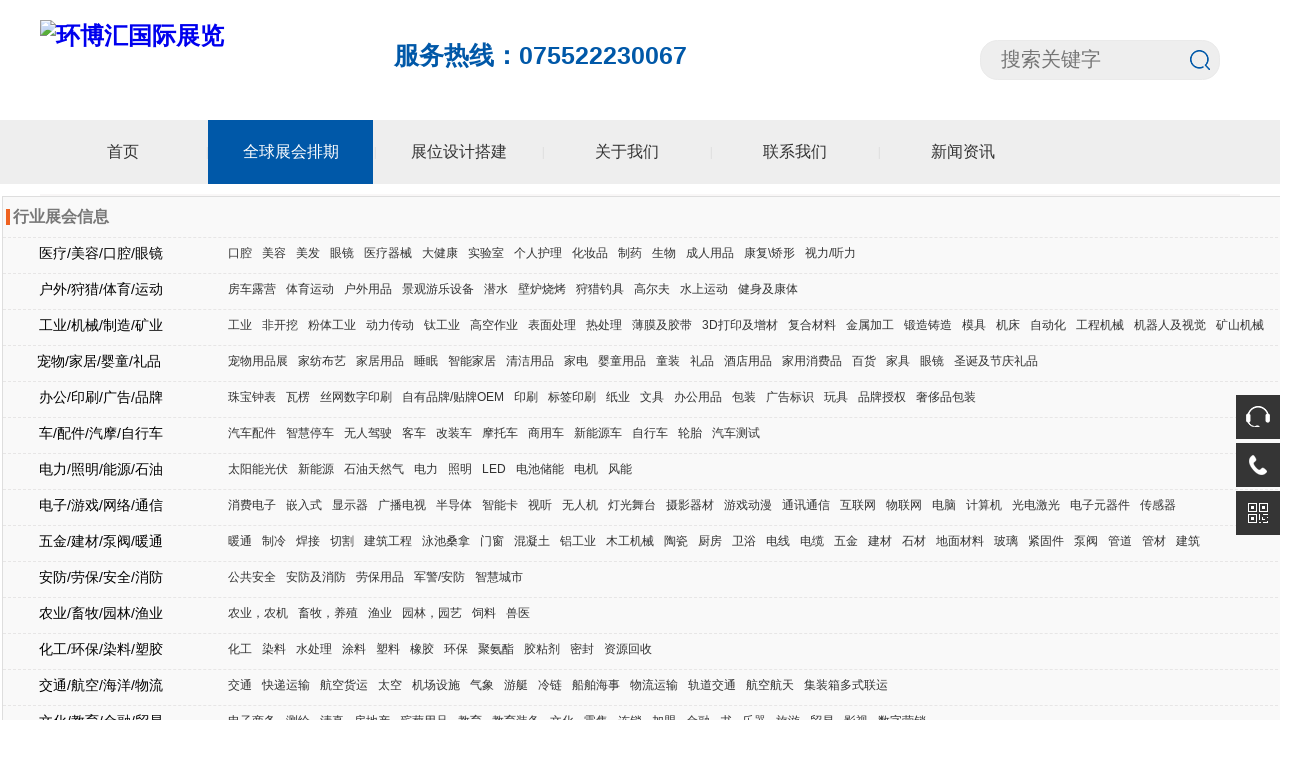

--- FILE ---
content_type: text/html; charset=utf-8
request_url: https://www.gjhbh.com/list_160/
body_size: 7997
content:
<!DOCTYPE html PUBLIC "-//W3C//DTD XHTML 1.0 Transitional//EN" "http://www.w3.org/TR/xhtml1/DTD/xhtml1-transitional.dtd">
<html xmlns="http://www.w3.org/1999/xhtml">
<head>
<meta http-equiv="Content-Type" content="text/html; charset=UTF-8" />
<meta http-equiv="x-ua-compatible" content="IE=9">
<title>航空航天-环博汇国际展览--全球展会展会-展会展位预定-展会网-展会信息服务平台</title>
<meta name="keywords" content="环博汇国际展览,展会展位预订,展会补贴申请,展会网,展会信息服务平台">
<meta name="description" content="环博汇国际展览服务（深圳）有限公司成立于2018年 ，是一家年轻兼具影响力的公司， 由业界大型展览集团和资深展览专家联合创办成立。提供全球展会综合服务预定的互联网平台，为客户提供全球展会检索、展位预订，展台搭建，展品运输，行程服务，补贴管理等覆盖展会全产业链的专业服务。">
<meta http-equiv="X-UA-Compatible" content="IE=edge,chrome=1" />
<link rel="stylesheet" type="text/css" href="https://www.gjhbh.com/skin/css/index.css" media="all" />
<script type="text/javascript" src="https://www.gjhbh.com/skin/js/jquery.pack.js"></script>
<script type="text/javascript" src="https://www.gjhbh.com/skin/js/jquery.superslide.2.1.js"></script>
<script type="text/javascript" src="https://www.gjhbh.com/skin/js/jump.js"></script>
</head>
<body>
<!--头部 begin-->

<!--头部 end--> 
<!--logo begin-->

<!--logo end--> 
<!--导航 begin--> 
<!-- menu -->
<div class="logo">
  <h1><a href="https://www.gjhbh.com/"><img src="/static/upload/image/20240416/1713254969580074.png" alt="环博汇国际展览"/></a></h1>
  <h2>服务热线：075522230067</h2>
  <div class="SearchBar">
    <form method="get" action="/search/">
      <input type="hidden" name="scode" value="4" >
      <input name="keyword" type="tdext" id="KeyWord" placeholder="搜索关键字">
      <input type="submit" id="search-submit" value=" ">
    </form>
  </div>
</div>
<div class="nav_bar">
  <ul class="nav clearfix">
      
    <!-- 单一菜单 | end -->
    <li class="m ">
      <h3><a href="https://www.gjhbh.com/" title="首页">首页</a></h3>
    </li>
    
    <li class="s">|</li>
    <li class="m on">
      <h3><a href="/Exhibition-schedule/" target="_self">全球展会排期</a></h3>
      
      <ul class='sub'>
        
        <li><a href="/Dental-medical-exhibition/">医疗/美容/口腔/眼镜</a></li>
        
        <li><a href="/Outdoor-Sporting-Goods-Show/">户外/狩猎/体育/运动</a></li>
        
        <li><a href="/list_26/">工业/机械/制造/矿业</a></li>
        
        <li><a href="/Home-gift-show/">宠物/家居/婴童/礼品 </a></li>
        
        <li><a href="/Office-Stationery-Show/">办公/印刷/广告/品牌</a></li>
        
        <li><a href="/list_20/">车/配件/汽摩/自行车</a></li>
        
        <li><a href="/list_21/">电力/照明/能源/石油</a></li>
        
        <li><a href="/list_22/">电子/游戏/网络/通信</a></li>
        
        <li><a href="/list_23/">五金/建材/泵阀/暖通</a></li>
        
        <li><a href="/list_24/">安防/劳保/安全/消防</a></li>
        
        <li><a href="/list_25/">农业/畜牧/园林/渔业</a></li>
        
        <li><a href="/list_27/">化工/环保/染料/塑胶</a></li>
        
        <li><a href="/list_28/">交通/航空/海洋/物流</a></li>
        
        <li><a href="/list_31/">文化/教育/金融/贸易</a></li>
        
        <li><a href="/list_34/">纺织/服装/皮革/箱包</a></li>
        
        <li><a href="/list_35/">食品/饮料/烟酒/生鲜</a></li>
        
      </ul>
      
    </li>
    
    <li class="s">|</li>
    <li class="m ">
      <h3><a href="https://www.new-impetus.com/" target="_self">展位设计搭建</a></h3>
      
    </li>
    
    <li class="s">|</li>
    <li class="m ">
      <h3><a href="/about/" target="_self">关于我们</a></h3>
      
      <ul class='sub'>
        
        <li><a href="/jianjie/">公司简介</a></li>
        
        <li><a href="/wenhua/">企业文化</a></li>
        
      </ul>
      
    </li>
    
    <li class="s">|</li>
    <li class="m ">
      <h3><a href="/contact/" target="_self">联系我们</a></h3>
      
    </li>
    
    <li class="s">|</li>
    <li class="m ">
      <h3><a href="/news/" target="_self">新闻资讯</a></h3>
      
      <ul class='sub'>
        
        <li><a href="/list_316/">展会资讯</a></li>
        
        <li><a href="/hangye/">行业新闻</a></li>
        
        <li><a href="/zhanhuibaike/">展会百科</a></li>
        
      </ul>
      
    </li>
    
  </ul>
  
</div>
<script type="text/javascript">
jQuery(".nav_bar .nav").slide({ type: "menu", titCell: ".m", targetCell: ".sub", effect: "slideDown", delayTime: 300, triggerTime: 100 });
</script>
<div><img src="" width="100%"></div>
<div class="main">
    <div class="ny1">
    <div class="ny_top_in1" >
      
      <div class="divbody2011sy" style="width1200px;">
        <div class = "hycategory">
            <div class="mainborder mt15">
                <h2>行业展会信息</h2>
                
                <dl>
                    <dt><a href="/Dental-medical-exhibition/">医疗/美容/口腔/眼镜</a>
                    
                    <dd>
                        <a href="/list_259/" >口腔</a>
                    </dd>
                    
                    <dd>
                        <a href="/list_267/" >美容</a>
                    </dd>
                    
                    <dd>
                        <a href="/list_268/" >美发</a>
                    </dd>
                    
                    <dd>
                        <a href="/list_317/" >眼镜</a>
                    </dd>
                    
                    <dd>
                        <a href="/list_260/" >医疗器械</a>
                    </dd>
                    
                    <dd>
                        <a href="/list_261/" >大健康</a>
                    </dd>
                    
                    <dd>
                        <a href="/list_262/" >实验室</a>
                    </dd>
                    
                    <dd>
                        <a href="/list_264/" >个人护理</a>
                    </dd>
                    
                    <dd>
                        <a href="/list_266/" >化妆品</a>
                    </dd>
                    
                    <dd>
                        <a href="/list_269/" >制药</a>
                    </dd>
                    
                    <dd>
                        <a href="/list_270/" >生物</a>
                    </dd>
                    
                    <dd>
                        <a href="/list_271/" >成人用品</a>
                    </dd>
                    
                    <dd>
                        <a href="/list_273/" >康复\矫形</a>
                    </dd>
                    
                    <dd>
                        <a href="/list_275/" >视力/听力</a>
                    </dd>
                    
                    
                    </dt>
                    </dl>
                
                <dl>
                    <dt><a href="/Outdoor-Sporting-Goods-Show/">户外/狩猎/体育/运动</a>
                    
                    <dd>
                        <a href="/list_40/" >房车露营</a>
                    </dd>
                    
                    <dd>
                        <a href="/list_307/" >体育运动</a>
                    </dd>
                    
                    <dd>
                        <a href="/list_308/" >户外用品</a>
                    </dd>
                    
                    <dd>
                        <a href="/list_309/" >景观游乐设备</a>
                    </dd>
                    
                    <dd>
                        <a href="/list_310/" >潜水</a>
                    </dd>
                    
                    <dd>
                        <a href="/list_311/" >壁炉烧烤</a>
                    </dd>
                    
                    <dd>
                        <a href="/list_312/" >狩猎钓具</a>
                    </dd>
                    
                    <dd>
                        <a href="/list_313/" >高尔夫</a>
                    </dd>
                    
                    <dd>
                        <a href="/list_314/" >水上运动</a>
                    </dd>
                    
                    <dd>
                        <a href="/list_315/" >健身及康体</a>
                    </dd>
                    
                    
                    </dt>
                    </dl>
                
                <dl>
                    <dt><a href="/list_26/">工业/机械/制造/矿业</a>
                    
                    <dd>
                        <a href="/list_117/" >工业</a>
                    </dd>
                    
                    <dd>
                        <a href="/list_118/" >非开挖</a>
                    </dd>
                    
                    <dd>
                        <a href="/list_119/" >粉体工业</a>
                    </dd>
                    
                    <dd>
                        <a href="/list_120/" >动力传动</a>
                    </dd>
                    
                    <dd>
                        <a href="/list_121/" >钛工业</a>
                    </dd>
                    
                    <dd>
                        <a href="/list_122/" >高空作业</a>
                    </dd>
                    
                    <dd>
                        <a href="/list_123/" >表面处理</a>
                    </dd>
                    
                    <dd>
                        <a href="/list_124/" >热处理</a>
                    </dd>
                    
                    <dd>
                        <a href="/list_125/" >薄膜及胶带</a>
                    </dd>
                    
                    <dd>
                        <a href="/list_126/" >3D打印及增材</a>
                    </dd>
                    
                    <dd>
                        <a href="/list_127/" >复合材料</a>
                    </dd>
                    
                    <dd>
                        <a href="/list_128/" >金属加工</a>
                    </dd>
                    
                    <dd>
                        <a href="/list_129/" >锻造铸造</a>
                    </dd>
                    
                    <dd>
                        <a href="/list_130/" >模具</a>
                    </dd>
                    
                    <dd>
                        <a href="/list_131/" >机床</a>
                    </dd>
                    
                    <dd>
                        <a href="/list_132/" >自动化</a>
                    </dd>
                    
                    <dd>
                        <a href="/list_133/" >工程机械</a>
                    </dd>
                    
                    <dd>
                        <a href="/list_134/" >机器人及视觉</a>
                    </dd>
                    
                    <dd>
                        <a href="/list_135/" >矿山机械</a>
                    </dd>
                    
                    <dd>
                        <a href="/list_136/" >电梯</a>
                    </dd>
                    
                    <dd>
                        <a href="/list_137/" >过滤与分离</a>
                    </dd>
                    
                    
                    </dt>
                    </dl>
                
                <dl>
                    <dt><a href="/Home-gift-show/">宠物/家居/婴童/礼品 </a>
                    
                    <dd>
                        <a href="/Pet-products-show/" >宠物用品展</a>
                    </dd>
                    
                    <dd>
                        <a href="/list_291/" >家纺布艺</a>
                    </dd>
                    
                    <dd>
                        <a href="/list_292/" >家居用品</a>
                    </dd>
                    
                    <dd>
                        <a href="/list_293/" >睡眠</a>
                    </dd>
                    
                    <dd>
                        <a href="/list_294/" >智能家居</a>
                    </dd>
                    
                    <dd>
                        <a href="/list_295/" >清洁用品</a>
                    </dd>
                    
                    <dd>
                        <a href="/list_296/" >家电</a>
                    </dd>
                    
                    <dd>
                        <a href="/list_297/" >婴童用品</a>
                    </dd>
                    
                    <dd>
                        <a href="/list_298/" >童装</a>
                    </dd>
                    
                    <dd>
                        <a href="/list_299/" >礼品</a>
                    </dd>
                    
                    <dd>
                        <a href="/list_301/" >酒店用品</a>
                    </dd>
                    
                    <dd>
                        <a href="/list_302/" >家用消费品</a>
                    </dd>
                    
                    <dd>
                        <a href="/list_303/" >百货</a>
                    </dd>
                    
                    <dd>
                        <a href="/list_304/" >家具</a>
                    </dd>
                    
                    <dd>
                        <a href="/list_305/" >眼镜</a>
                    </dd>
                    
                    <dd>
                        <a href="/list_306/" >圣诞及节庆礼品</a>
                    </dd>
                    
                    
                    </dt>
                    </dl>
                
                <dl>
                    <dt><a href="/Office-Stationery-Show/">办公/印刷/广告/品牌</a>
                    
                    <dd>
                        <a href="/list_277/" >珠宝钟表</a>
                    </dd>
                    
                    <dd>
                        <a href="/list_278/" >瓦楞</a>
                    </dd>
                    
                    <dd>
                        <a href="/list_279/" >丝网数字印刷</a>
                    </dd>
                    
                    <dd>
                        <a href="/list_280/" >自有品牌/贴牌OEM</a>
                    </dd>
                    
                    <dd>
                        <a href="/list_281/" >印刷</a>
                    </dd>
                    
                    <dd>
                        <a href="/list_282/" >标签印刷</a>
                    </dd>
                    
                    <dd>
                        <a href="/list_283/" >纸业</a>
                    </dd>
                    
                    <dd>
                        <a href="/list_284/" >文具</a>
                    </dd>
                    
                    <dd>
                        <a href="/list_285/" >办公用品</a>
                    </dd>
                    
                    <dd>
                        <a href="/list_286/" >包装</a>
                    </dd>
                    
                    <dd>
                        <a href="/list_287/" >广告标识</a>
                    </dd>
                    
                    <dd>
                        <a href="/list_288/" >玩具</a>
                    </dd>
                    
                    <dd>
                        <a href="/list_289/" >品牌授权</a>
                    </dd>
                    
                    <dd>
                        <a href="/list_290/" >奢侈品包装</a>
                    </dd>
                    
                    
                    </dt>
                    </dl>
                
                <dl>
                    <dt><a href="/list_20/">车/配件/汽摩/自行车</a>
                    
                    <dd>
                        <a href="/list_36/" >汽车配件</a>
                    </dd>
                    
                    <dd>
                        <a href="/list_37/" >智慧停车</a>
                    </dd>
                    
                    <dd>
                        <a href="/list_38/" >无人驾驶</a>
                    </dd>
                    
                    <dd>
                        <a href="/list_39/" >客车</a>
                    </dd>
                    
                    <dd>
                        <a href="/list_41/" >改装车</a>
                    </dd>
                    
                    <dd>
                        <a href="/list_42/" >摩托车</a>
                    </dd>
                    
                    <dd>
                        <a href="/list_43/" >商用车</a>
                    </dd>
                    
                    <dd>
                        <a href="/list_44/" >新能源车</a>
                    </dd>
                    
                    <dd>
                        <a href="/list_45/" >自行车</a>
                    </dd>
                    
                    <dd>
                        <a href="/list_46/" >轮胎</a>
                    </dd>
                    
                    <dd>
                        <a href="/list_47/" >汽车测试</a>
                    </dd>
                    
                    
                    </dt>
                    </dl>
                
                <dl>
                    <dt><a href="/list_21/">电力/照明/能源/石油</a>
                    
                    <dd>
                        <a href="/list_48/" >太阳能光伏</a>
                    </dd>
                    
                    <dd>
                        <a href="/list_49/" >新能源</a>
                    </dd>
                    
                    <dd>
                        <a href="/list_50/" >石油天然气</a>
                    </dd>
                    
                    <dd>
                        <a href="/list_51/" >电力</a>
                    </dd>
                    
                    <dd>
                        <a href="/list_52/" >照明</a>
                    </dd>
                    
                    <dd>
                        <a href="/list_53/" >LED</a>
                    </dd>
                    
                    <dd>
                        <a href="/list_54/" >电池储能</a>
                    </dd>
                    
                    <dd>
                        <a href="/list_55/" >电机</a>
                    </dd>
                    
                    <dd>
                        <a href="/list_56/" >风能</a>
                    </dd>
                    
                    
                    </dt>
                    </dl>
                
                <dl>
                    <dt><a href="/list_22/">电子/游戏/网络/通信</a>
                    
                    <dd>
                        <a href="/list_57/" >消费电子</a>
                    </dd>
                    
                    <dd>
                        <a href="/list_58/" >嵌入式</a>
                    </dd>
                    
                    <dd>
                        <a href="/list_59/" >显示器</a>
                    </dd>
                    
                    <dd>
                        <a href="/list_60/" >广播电视</a>
                    </dd>
                    
                    <dd>
                        <a href="/list_61/" >半导体</a>
                    </dd>
                    
                    <dd>
                        <a href="/list_62/" >智能卡</a>
                    </dd>
                    
                    <dd>
                        <a href="/list_63/" >视听</a>
                    </dd>
                    
                    <dd>
                        <a href="/list_64/" >无人机</a>
                    </dd>
                    
                    <dd>
                        <a href="/list_65/" >灯光舞台</a>
                    </dd>
                    
                    <dd>
                        <a href="/list_66/" >摄影器材</a>
                    </dd>
                    
                    <dd>
                        <a href="/list_67/" >游戏动漫</a>
                    </dd>
                    
                    <dd>
                        <a href="/list_68/" >通讯通信</a>
                    </dd>
                    
                    <dd>
                        <a href="/list_69/" >互联网</a>
                    </dd>
                    
                    <dd>
                        <a href="/list_70/" >物联网</a>
                    </dd>
                    
                    <dd>
                        <a href="/list_71/" >电脑</a>
                    </dd>
                    
                    <dd>
                        <a href="/list_72/" >计算机</a>
                    </dd>
                    
                    <dd>
                        <a href="/list_73/" >光电激光</a>
                    </dd>
                    
                    <dd>
                        <a href="/list_74/" >电子元器件</a>
                    </dd>
                    
                    <dd>
                        <a href="/list_75/" >传感器</a>
                    </dd>
                    
                    
                    </dt>
                    </dl>
                
                <dl>
                    <dt><a href="/list_23/">五金/建材/泵阀/暖通</a>
                    
                    <dd>
                        <a href="/list_76/" >暖通</a>
                    </dd>
                    
                    <dd>
                        <a href="/list_77/" >制冷</a>
                    </dd>
                    
                    <dd>
                        <a href="/list_78/" >焊接</a>
                    </dd>
                    
                    <dd>
                        <a href="/list_79/" >切割</a>
                    </dd>
                    
                    <dd>
                        <a href="/list_80/" >建筑工程</a>
                    </dd>
                    
                    <dd>
                        <a href="/list_81/" >泳池桑拿</a>
                    </dd>
                    
                    <dd>
                        <a href="/list_82/" >门窗</a>
                    </dd>
                    
                    <dd>
                        <a href="/list_83/" >混凝土</a>
                    </dd>
                    
                    <dd>
                        <a href="/list_84/" >铝工业</a>
                    </dd>
                    
                    <dd>
                        <a href="/list_85/" >木工机械</a>
                    </dd>
                    
                    <dd>
                        <a href="/list_86/" >陶瓷</a>
                    </dd>
                    
                    <dd>
                        <a href="/list_87/" >厨房</a>
                    </dd>
                    
                    <dd>
                        <a href="/list_88/" >卫浴</a>
                    </dd>
                    
                    <dd>
                        <a href="/list_89/" >电线</a>
                    </dd>
                    
                    <dd>
                        <a href="/list_90/" >电缆</a>
                    </dd>
                    
                    <dd>
                        <a href="/list_91/" >五金</a>
                    </dd>
                    
                    <dd>
                        <a href="/list_92/" >建材</a>
                    </dd>
                    
                    <dd>
                        <a href="/list_93/" >石材</a>
                    </dd>
                    
                    <dd>
                        <a href="/list_94/" >地面材料</a>
                    </dd>
                    
                    <dd>
                        <a href="/list_95/" >玻璃</a>
                    </dd>
                    
                    <dd>
                        <a href="/list_96/" >紧固件</a>
                    </dd>
                    
                    <dd>
                        <a href="/list_97/" >泵阀</a>
                    </dd>
                    
                    <dd>
                        <a href="/list_98/" >管道</a>
                    </dd>
                    
                    <dd>
                        <a href="/list_99/" >管材</a>
                    </dd>
                    
                    <dd>
                        <a href="/list_100/" >建筑</a>
                    </dd>
                    
                    
                    </dt>
                    </dl>
                
                <dl>
                    <dt><a href="/list_24/">安防/劳保/安全/消防</a>
                    
                    <dd>
                        <a href="/list_101/" >公共安全</a>
                    </dd>
                    
                    <dd>
                        <a href="/list_102/" >安防及消防</a>
                    </dd>
                    
                    <dd>
                        <a href="/list_104/" >劳保用品</a>
                    </dd>
                    
                    <dd>
                        <a href="/list_105/" >军警/安防</a>
                    </dd>
                    
                    <dd>
                        <a href="/list_107/" >智慧城市</a>
                    </dd>
                    
                    
                    </dt>
                    </dl>
                
                <dl>
                    <dt><a href="/list_25/">农业/畜牧/园林/渔业</a>
                    
                    <dd>
                        <a href="/list_108/" >农业，农机</a>
                    </dd>
                    
                    <dd>
                        <a href="/list_110/" >畜牧，养殖</a>
                    </dd>
                    
                    <dd>
                        <a href="/list_112/" >渔业</a>
                    </dd>
                    
                    <dd>
                        <a href="/list_113/" >园林，园艺</a>
                    </dd>
                    
                    <dd>
                        <a href="/list_115/" >饲料</a>
                    </dd>
                    
                    <dd>
                        <a href="/list_116/" >兽医</a>
                    </dd>
                    
                    
                    </dt>
                    </dl>
                
                <dl>
                    <dt><a href="/list_27/">化工/环保/染料/塑胶</a>
                    
                    <dd>
                        <a href="/list_138/" >化工</a>
                    </dd>
                    
                    <dd>
                        <a href="/list_139/" >染料</a>
                    </dd>
                    
                    <dd>
                        <a href="/list_140/" >水处理</a>
                    </dd>
                    
                    <dd>
                        <a href="/list_141/" >涂料</a>
                    </dd>
                    
                    <dd>
                        <a href="/list_142/" >塑料</a>
                    </dd>
                    
                    <dd>
                        <a href="/list_143/" >橡胶</a>
                    </dd>
                    
                    <dd>
                        <a href="/list_144/" >环保</a>
                    </dd>
                    
                    <dd>
                        <a href="/list_145/" >聚氨酯</a>
                    </dd>
                    
                    <dd>
                        <a href="/list_146/" >胶粘剂</a>
                    </dd>
                    
                    <dd>
                        <a href="/list_147/" >密封</a>
                    </dd>
                    
                    <dd>
                        <a href="/list_148/" >资源回收</a>
                    </dd>
                    
                    
                    </dt>
                    </dl>
                
                <dl>
                    <dt><a href="/list_28/">交通/航空/海洋/物流</a>
                    
                    <dd>
                        <a href="/list_149/" >交通</a>
                    </dd>
                    
                    <dd>
                        <a href="/list_150/" >快递运输</a>
                    </dd>
                    
                    <dd>
                        <a href="/list_151/" >航空货运</a>
                    </dd>
                    
                    <dd>
                        <a href="/list_152/" >太空</a>
                    </dd>
                    
                    <dd>
                        <a href="/list_153/" >机场设施</a>
                    </dd>
                    
                    <dd>
                        <a href="/list_154/" >气象</a>
                    </dd>
                    
                    <dd>
                        <a href="/list_155/" >游艇</a>
                    </dd>
                    
                    <dd>
                        <a href="/list_156/" >冷链</a>
                    </dd>
                    
                    <dd>
                        <a href="/list_157/" >船舶海事</a>
                    </dd>
                    
                    <dd>
                        <a href="/list_158/" >物流运输</a>
                    </dd>
                    
                    <dd>
                        <a href="/list_159/" >轨道交通</a>
                    </dd>
                    
                    <dd>
                        <a href="/list_160/" >航空航天</a>
                    </dd>
                    
                    <dd>
                        <a href="/list_161/" >集装箱多式联运</a>
                    </dd>
                    
                    
                    </dt>
                    </dl>
                
                <dl>
                    <dt><a href="/list_31/">文化/教育/金融/贸易</a>
                    
                    <dd>
                        <a href="/list_195/" >电子商务</a>
                    </dd>
                    
                    <dd>
                        <a href="/list_196/" >测绘</a>
                    </dd>
                    
                    <dd>
                        <a href="/list_197/" >清真</a>
                    </dd>
                    
                    <dd>
                        <a href="/list_198/" >房地产</a>
                    </dd>
                    
                    <dd>
                        <a href="/list_199/" >殡葬用品</a>
                    </dd>
                    
                    <dd>
                        <a href="/list_200/" >教育</a>
                    </dd>
                    
                    <dd>
                        <a href="/list_201/" >教育装备</a>
                    </dd>
                    
                    <dd>
                        <a href="/list_202/" >文化</a>
                    </dd>
                    
                    <dd>
                        <a href="/list_203/" >零售</a>
                    </dd>
                    
                    <dd>
                        <a href="/list_204/" >连锁</a>
                    </dd>
                    
                    <dd>
                        <a href="/list_205/" >加盟</a>
                    </dd>
                    
                    <dd>
                        <a href="/list_206/" >金融</a>
                    </dd>
                    
                    <dd>
                        <a href="/list_207/" >书</a>
                    </dd>
                    
                    <dd>
                        <a href="/list_208/" >乐器</a>
                    </dd>
                    
                    <dd>
                        <a href="/list_209/" >旅游</a>
                    </dd>
                    
                    <dd>
                        <a href="/list_210/" >贸易</a>
                    </dd>
                    
                    <dd>
                        <a href="/list_211/" >影视</a>
                    </dd>
                    
                    <dd>
                        <a href="/list_212/" >数字营销</a>
                    </dd>
                    
                    
                    </dt>
                    </dl>
                
                <dl>
                    <dt><a href="/list_34/">纺织/服装/皮革/箱包</a>
                    
                    <dd>
                        <a href="/list_227/" >纺织面料</a>
                    </dd>
                    
                    <dd>
                        <a href="/list_228/" >纱线辅料</a>
                    </dd>
                    
                    <dd>
                        <a href="/list_229/" >纺织印花</a>
                    </dd>
                    
                    <dd>
                        <a href="/list_230/" >非织造</a>
                    </dd>
                    
                    <dd>
                        <a href="/list_231/" >服装</a>
                    </dd>
                    
                    <dd>
                        <a href="/list_232/" >服饰</a>
                    </dd>
                    
                    <dd>
                        <a href="/list_233/" >泳装内衣</a>
                    </dd>
                    
                    <dd>
                        <a href="/list_234/" >皮革</a>
                    </dd>
                    
                    <dd>
                        <a href="/list_235/" >皮具</a>
                    </dd>
                    
                    <dd>
                        <a href="/list_236/" >靴鞋</a>
                    </dd>
                    
                    <dd>
                        <a href="/list_237/" >箱包</a>
                    </dd>
                    
                    <dd>
                        <a href="/list_238/" >婚纱礼服</a>
                    </dd>
                    
                    <dd>
                        <a href="/list_239/" >纺织工业</a>
                    </dd>
                    
                    <dd>
                        <a href="/list_240/" >洗涤洗衣</a>
                    </dd>
                    
                    
                    </dt>
                    </dl>
                
                <dl>
                    <dt><a href="/list_35/">食品/饮料/烟酒/生鲜</a>
                    
                    <dd>
                        <a href="/list_241/" >食品饮料</a>
                    </dd>
                    
                    <dd>
                        <a href="/list_242/" >餐饮食材</a>
                    </dd>
                    
                    <dd>
                        <a href="/list_243/" >饮料加工</a>
                    </dd>
                    
                    <dd>
                        <a href="/list_244/" >肉类加工</a>
                    </dd>
                    
                    <dd>
                        <a href="/list_245/" >食品配料</a>
                    </dd>
                    
                    <dd>
                        <a href="/list_246/" >海鲜水产</a>
                    </dd>
                    
                    <dd>
                        <a href="/list_247/" >烘焙</a>
                    </dd>
                    
                    <dd>
                        <a href="/list_249/" >糖酒</a>
                    </dd>
                    
                    <dd>
                        <a href="/list_250/" >茶叶咖啡</a>
                    </dd>
                    
                    <dd>
                        <a href="/list_252/" >果蔬</a>
                    </dd>
                    
                    <dd>
                        <a href="/list_254/" >电子烟,烟草展</a>
                    </dd>
                    
                    <dd>
                        <a href="/list_256/" >保健食品</a>
                    </dd>
                    
                    <dd>
                        <a href="/list_257/" >食品加工</a>
                    </dd>
                    
                    <dd>
                        <a href="/list_258/" >乳业</a>
                    </dd>
                    
                    
                    </dt>
                    </dl>
                
                </div>
                </div>
                </div>
      
    </div>
  </div>
  
  <div class="nyconn">
    <div class="ny_title" style="margin-top:417px;">
      <p></p>
      <span>航空航天</span> </div>
    <div class="rmzh">
      <div class="rmzh_in">
        <ul>
          
        </ul>
      </div>
      
    <div class="tac text-secondary">本分类下无任何数据！</div>
    
    </div>
    <div class="al hg"></div>
  </div>
</div>
﻿<div class="foot1">
  <div class="foot_in">
    <div class="f_logo"><img src="/static/upload/image/20240416/1713254969580074.png" /></div>
    
    <div class="f_nav">
         <div class="social">
            <div class="social_img">
                 <button id="kuaishou"><img src="/static/upload/image/20240308/1709881632667305.png" ></button>
                 <a href="https://mp.sohu.com/profile?xpt=ZmZmYjM5MTItNWZjMy00ZDVhLTg4ZTQtNDU1NjkwMjU3YjI2&scm=1019.20005.0.0.0&spm=smpc.csrpage.suggest-list.1.1709804495445WPS5H7z" target="_blank" rel="nofollow"><button id="souhu"><img src="/static/upload/image/20240308/1709880758429823.png"></button>
                </a>
                 <a href="https://www.toutiao.com/c/user/token/MS4wLjABAAAAoUQHvwX8KMbUlrToXtRFuBU2g2XbkM93tlo0s0pTlVU/?" target="_blank" rel="nofollow"><button id="today"><img src="/static/upload/image/20240308/1709880761355100.png"></button>
                </a>
                <a href="https://author.baidu.com/home/1793013815518252" target="_blank" rel="nofollow"><button id ="baidu"><img src="/static/upload/image/20240311/1710123995224149.jpg"></button>
                </a>
                <a href="https://weibo.com/u/6602078482" target="_blank" rel="nofollow"><button id="weibo"><img src="/static/upload/image/20240308/1709880753813206.png"></button>
                </a>
               
                <button id="view"><img src="/static/upload/image/20240308/1709884577399774.png" ></button>
                <button id="douyin"><img src="/static/upload/image/20240307/1709804409500008.png" ></button>
                <button id="wechat"><img src="/static/upload/image/20240308/1709880744347701.png"></button>
             <div id="my_windows3" class="window">
                <div class="window_img04">
                    <span class="close5">&times;</span>
                     <div class="img04"><img src="/static/upload/image/20240309/1709964707285699.jpg" alt="#"></div>
                </div>
            </div>
            <div id="my_windows2" class="window">
                <div class="window_img03">
                    <span class="close4">&times;</span>
                     <div class="img03"><img src="/static/upload/image/20240309/1709966061825492.jpg" alt="#"></div>
                </div>
            </div>
            <div id="my_windows1" class="window2">
                <div class="window_img02">
                    <span class="close3">&times;</span>
                     <div class="img02"><img src="/static/upload/image/20240309/1709966111137043.jpg" alt="#"></div>
                </div>
            </div>
            <div id="my_windows" class="window">
                <div class="window_img">
                    <span class="close2">&times;</span>
                    <div class="img01"><img src="/static/upload/image/20240309/1709965904488017.jpg" alt="#"></div>
                   
                </div>
            
                <script>
                   // 获取弹窗
var modal2 = document.getElementById('my_windows');
var modal3 = document.getElementById('my_windows1');
var modal4 = document.getElementById('my_windows2');
var modal5 = document.getElementById('my_windows3'); 
// 打开弹窗的按钮对象
var btn2 = document.getElementById("douyin");
var btn3 = document.getElementById("wechat")
var btn4 = document.getElementById("view");
var btn5 = document.getElementById("kuaishou");
// 获取 <span> 元素，用于关闭弹窗
var span2 = document.querySelector('.close2');
var span3 = document.querySelector('.close3');
var span4 = document.querySelector('.close4'); 
var span5 = document.querySelector('.close5'); 
// 点击按钮打开弹窗
btn2.onclick = function() {
    modal2.style.display = "block";
}
btn3.onclick = function() {
    modal3.style.display = "block";
}
btn4.onclick = function() {
    modal4.style.display = "block";
}
btn5.onclick = function() {
    modal5.style.display = "block";
} 
// 点击 <span> (x), 关闭弹窗


span2.onclick = function() {
    modal2.style.display = "none";
    
}
span3.onclick = function() {
    
    modal3.style.display = "none";
}
span4.onclick = function() {
    modal4.style.display = "none";
    
}
span5.onclick = function() {
    modal5.style.display = "none";
    
}


 
// 在用户点击其他地方时，关闭弹窗
window.onclick = function(event) {
    if (event.target == modal2) {
        modal2.style.display = "none";
    }
    else if (event.target == modal3){
        modal3.style.display = "none";
    }
    else if (event.target == modal4){
        modal4.style.display = "none";
    }
    else if (event.target == modal5){
        modal5.style.display = "none";
    }
}

                </script>
                
        </div>
      
      <dl>
        <dt><a href="/Exhibition-schedule/" >全球展会排期</a></dt>
         
        <dd><a href="/Dental-medical-exhibition/" >医疗/美容/口腔/眼镜</a></dd>
         
        <dd><a href="/Outdoor-Sporting-Goods-Show/" >户外/狩猎/体育/运动</a></dd>
         
        <dd><a href="/list_26/" >工业/机械/制造/矿业</a></dd>
         
        <dd><a href="/Home-gift-show/" >宠物/家居/婴童/礼品 </a></dd>
         
      </dl>
      
      <dl>
        <dt><a href="https://www.new-impetus.com/" >展位设计搭建</a></dt>
         
      </dl>
      
      <dl>
        <dt><a href="/about/" >关于我们</a></dt>
         
        <dd><a href="/jianjie/" >公司简介</a></dd>
         
        <dd><a href="/wenhua/" >企业文化</a></dd>
         
      </dl>
      
      <dl>
        <dt><a href="/contact/" >联系我们</a></dt>
         
      </dl>
      
      <dl>
        <dt><a href="/news/" >新闻资讯</a></dt>
         
        <dd><a href="/list_316/" >展会资讯</a></dd>
         
        <dd><a href="/hangye/" >行业新闻</a></dd>
         
        <dd><a href="/zhanhuibaike/" >展会百科</a></dd>
         
      </dl>
      
    </div>
  </div>
</div>
<div class="foot2 foot3">
  <div class="foot_in">
    <p>Copyright © 2018-2024 环博汇国际展览服务（深圳）有限公司-全球展会展会-展会展位预定-展会网-展会信息服务平台 <a class="beian" href="https://beian.miit.gov.cn/" target="_blank" rel="nofollow">粤ICP备2021082757号</a> <a href="https://www.gjhbh.com/index.php/sitemap.xml" target="_blank">XML</a>  <a href="https://www.xdl518.cn/" target="_blank">展位设计搭建</a> <meta name="baidu-site-verification" content="codeva-aAlJP0vVeC" />

<script>
var _hmt = _hmt || [];
(function() {
  var hm = document.createElement("script");
  hm.src = "https://hm.baidu.com/hm.js?375fef8dc264d16d11312cc786182125";
  var s = document.getElementsByTagName("script")[0]; 
  s.parentNode.insertBefore(hm, s);
})();
</script>
<meta name="baidu-site-verification" content="codeva-aAlJP0vVeC" /></p>
    <p class="dizhi">深圳公司地址:深圳市龙岗区吉华街道甘李六路中海信科创园19A-701</p>
    <p class="dizhi">广州公司地址:广州市番禺区市桥街东环路201号侨福商业中心二楼213-1室</p>
  </div>
</div>
<script type="text/javascript" src="https://www.gjhbh.com/skin/js/public.js"></script>

<div class="suspension">
  <div class="suspension-box"> 
  <a href="#" class="a a-service "><i class="i"></i></a> 
  <a href="javascript:;" class="a a-service-phone "><i class="i"></i></a> 
  <a href="javascript:;" class="a a-qrcode"><i class="i"></i></a> 
  <a href="javascript:;" class="a a-top"><i class="i"></i></a>
    <div class="d d-service"> <i class="arrow"></i>
      <div class="inner-box">
        <div class="d-service-item clearfix"> <a href="https://affim.baidu.com/unique_7391111/chat?siteId=20074609&userId=7391111&siteToken=375fef8dc264d16d11312cc786182125" target="_blank" rel="nofollow" class="clearfix"><span class="circle"><i class="i-qq"></i></span>
          <h3>咨询在线客服</h3>
          </a> </div>
      </div>
    </div>
    <div class="d d-service-phone"> <i class="arrow"></i>
      <div class="inner-box">
        <div class="d-service-item clearfix"> <span class="circle"><i class="i-tel"></i></span>
          <div class="text">
            <p>服务热线</p>
            <p class="red number">075522230067</p>
          </div>
        </div>
        <div class="d-service-intro clearfix">
          <p><i></i>18813926510</p>
        </div>
      </div>
    </div>
    <div class="d d-qrcode"> <i class="arrow"></i>
      <div class="inner-box">
        <div class="qrcode-img"><img src="/static/upload/image/20240116/1705384624947427.jpg" width="180" alt=""></div>
        <p>微信服务号</p>
      </div>
    </div>
  </div>
</div>
<link rel="stylesheet" type="text/css" href="/kefu/css/style.css">
<!--<script type="text/javascript" src="/kefu/js/jquery-1.7.2.min.js"></script> -->
<script type="text/javascript">
$(document).ready(function(){

	/* ----- 侧边悬浮 ---- */
	$(document).on("mouseenter", ".suspension .a", function(){
		var _this = $(this);
		var s = $(".suspension");
		var isService = _this.hasClass("a-service");
		var isServicePhone = _this.hasClass("a-service-phone");
		var isQrcode = _this.hasClass("a-qrcode");
		if(isService){ s.find(".d-service").show().siblings(".d").hide();}
		if(isServicePhone){ s.find(".d-service-phone").show().siblings(".d").hide();}
		if(isQrcode){ s.find(".d-qrcode").show().siblings(".d").hide();}
	});
	$(document).on("mouseleave", ".suspension, .suspension .a-top", function(){
		$(".suspension").find(".d").hide();
	});
	$(document).on("mouseenter", ".suspension .a-top", function(){
		$(".suspension").find(".d").hide(); 
	});
	$(document).on("click", ".suspension .a-top", function(){
		$("html,body").animate({scrollTop: 0});
	});
	$(window).scroll(function(){
		var st = $(document).scrollTop();
		var $top = $(".suspension .a-top");
		if(st > 400){
			$top.css({display: 'block'});
		}else{
			if ($top.is(":visible")) {
				$top.hide();
			}
		}
	});
	
});	
</script>




<script>(function() {var _53code = document.createElement("script");_53code.src = "https://tb.53kf.com/code/code/a8211653dc36f752de12155752ceb7c03/3";var s = document.getElementsByTagName("script")[0]; s.parentNode.insertBefore(_53code, s);})();</script>
<script src='/Spider/?url=/list_160/' async='async'></script>
</body>
</html>

--- FILE ---
content_type: text/css
request_url: https://www.gjhbh.com/skin/css/index.css
body_size: 9022
content:
/*模板：www.adminbuy.cn*/
body,h1,h2,h3,h4,h5,h6,hr,p,blockquote,dl,dt,dd,ul,ol,li,pre,form,fieldset,legend,button,input,textarea,th,td { margin: 0; padding: 0; border: 0;}
html { color: #000; }
html,body {}
body,button,input,select,textarea { margin:0; padding:0;  font-family: "Microsoft Yahei","微软雅黑", "Arial", "Verdana", "sans-serif";  font-size:12px; background:#fff}
ul,ol,li,dl,dd,dt{list-style: none;}
em { font-style: normal; }
a { text-decoration: none;outline:none; }
a:hover { text-decoration: underline; color:#e85300;}
legend { color: #000; }
fieldset,img { border: 0; }
label,button { cursor: pointer; }

/*解决IE图片缩放失真*/
img { -ms-interpolation-mode: bicubic; }
/*清除浮动*/
.clearfix:after { content: ''; display: block; height: 0; clear: both; }
.clearfix { zoom: 1; }
.clear { clear: both; }
/*连续英文、数字换行*/
.wordwrap { word-break: break-all; word-wrap: break-word; }
/*单行文字超出显示省略号*/
.omg{overflow: hidden; text-overflow: ellipsis; white-space:nowrap;}
img { border: 0; vertical-align: middle;  }

.top{background:#eeeeee;height:40px;}
.top_in{width:1200px;margin:0 auto;}
.top_in .wz{float:left;font-size:12px;color:#666;height:40px;line-height:40px;}
.top_in .tel{float:right;width:190px;height:40px;line-height:40px;background:url(../images/top_tel.jpg) center center no-repeat;color:#fff;padding-left:70px;padding-right:19px;font-size:14px;font-weight:bold;overflow: hidden; text-overflow: ellipsis; white-space:nowrap;}
.top_in .tel em{font-size:16px;}
.logo h2{font-size:25px;float:left;margin:39px 0 0 170px;color:#0058a8;}
.logo{width:1200px;height:120px;margin:0 auto;}
.logo h1{float:left; margin-top:20px}
.logo h1 img{ height:80px}
.logo h1 a{display:block;}
.logo .SearchBar{float:right;width:238px;height:38px;border:1px solid #eaeaea;position:relative;background-color:#eeeeee;border-radius: 1.1rem;margin-top:40px;margin-right:20px;}
.logo .SearchBar #KeyWord{display: block;width:198px;height:110px;padding:0 20px;border: none;background: none;outline:none; }
.logo .SearchBar #search-submit{position: absolute;top: 0;right: 0;width:38px;height:38px;border:none;background: url(../images/search.jpg) no-repeat center;cursor:pointer;outline:none;}


.clearfix:after{content:".";display:block;height:0;clear:both;visibility:hidden;}
.nav_bar{position:relative; z-index:1; height:64px; line-height:64px; color:#333;background-color:#eeeeee;}
.nav{position:relative; width:1200px; margin:0 auto;  font-family:"Microsoft YaHei",SimSun,SimHei; font-size:14px;}
.nav a{color:#333;}
.nav h3{font-size:100%; font-weight:normal;}
.nav h3 a{display:block; width:165px; text-align:center; font-size:16px;}
.nav h3 a:hover{color:#fff;}
.nav li.on h3 a{color:#fff;background:#0058a8;}
.nav li h3 a:hover{text-decoration:none;background:#0058a8;}
.nav .m{float:left; position:relative; z-index:1;}
.nav .s{float:left; width:3px; text-align:center; color:#D4D4D4; font-size:12px;}
.nav .sub{display:none; position:absolute; left:-3px; top:64px; z-index:1; width:169px; border:1px solid #E6E4E3; border-top:0;  background:#fff;}
.nav .sub li{text-align:center; padding:0 8px; margin-bottom:-1px;}
.nav .sub li a{display:block;  border-bottom:1px solid #E6E4E3; padding:8px 0; height:28px; line-height:28px; color:#666;}
.nav .sub li a:hover{color:#0058a8;}
.nav .block{height:64px; width:151px; background:#0058a8; position:absolute; left:0; top:0; overflow:hidden;}


.header_full1{height:120px;position: fixed;
top: 100px;z-index:999999;background:#fff;width:100%;box-shadow: 1px 1px 2px rgba(0,0,0,.2);display:none;}
.header_full1 .header{width:1200px;margin: 0 auto;}
/* left */
.header_full1 .logo{width:400px; padding-top:22px;float:left;}
.header_full1 .logo360{width:81px; padding-top:27px;}
/* right */
.header_full1 .top_right{width:742px;    float: right;}
/* top_link */
.header_full1 .top_link{padding-top:24px; height:26px; line-height:26px; padding-right:35px; text-align:right;}
.header_full1 .top_link i{color:#e81e1a;font-size:14px;font-weight:bold;}
.header_full1 .top_link span,.top_link a{color:#46AAFE;}
.header_full1 .top_link a{font-size:13px;}
.header_full1 .top_link a:hover{text-decoration:underline;}
/*  nav */
.clearfix:after{content:".";display:block;height:0;clear:both;visibility:hidden;}
.header_full1 .nav_bar1{position:relative; z-index:1; height:42px; line-height:42px; color:#333;}
.header_full1 .nav1{position:relative; width:748px; margin:0 auto;  font-family:"Microsoft YaHei",SimSun,SimHei; font-size:14px;}
.header_full1 .nav1 a{color:#333;}
.header_full1 .nav1 h3{font-size:100%; font-weight:normal;}
.header_full1 .nav1 h3 a{display:block; width:90px; text-align:center; font-size:14px;overflow: hidden; text-overflow: ellipsis; white-space:nowrap;height: 70px;}
.header_full1 .nav1 .m{float:left; position:relative; z-index:1;}
.header_full1 .nav1 .s{float:left; width:3px; text-align:center; color:#D4D4D4; font-size:12px;}
.header_full1 .nav1 .sub{display:none; position:absolute; left:-3px; top:70px; z-index:1; width:95px; border:1px solid #E6E4E3; border-top:0;  background:#fff;}
.header_full1 .nav1 .sub li{text-align:center; padding:0 8px; margin-bottom:-1px;}
.header_full1 .nav1 .sub li a{display:block;  border-bottom:1px solid #E6E4E3; padding:8px 0; height:28px; line-height:28px; color:#666;overflow: hidden; text-overflow: ellipsis; white-space:nowrap;}
.header_full1 .nav1 .sub li a:hover{color:#1E95FB;}
.header_full1 .nav1 .block{height:3px; width:100px; background:#1E95FB; position:absolute; left:0; top:67px; overflow:hidden;}




/* index - banner */
.full_banner{width:100%; position:relative; background:#FFF; overflow:hidden;}
.full_banner .bd{margin:0 auto; position:relative; z-index:0; overflow:hidden;}
.full_banner .bd ul{width:100% !important;}
.full_banner .bd li{width:100% !important; float:left;  overflow:hidden; text-align:center;}
.full_banner .bd li a{ display:block;}
.full_banner .hd{width:100%; position:absolute; z-index:1; bottom:0; left:0; height:6px; line-height:6px; text-align:center;}
.full_banner .hd ul{text-align:center;}
.full_banner .hd ul li{cursor:pointer; display:inline-block; *display:inline; zoom:1; width:188px; height:6px;background:#eee; overflow:hidden; 
line-height:9999px; 
}
.full_banner .hd ul li.on{background:#0058a8; }
/* index - main */


.news { width: 1200px;margin:0 auto;overflow: hidden;padding-top:20px; }
.news .tab-hd { height: 93px;margin-bottom:20px;}
.news .tab-hd ul {height: 93px;}
.news .tab-hd li{ float: left; height: 90px;}
.news .tab-hd li a{ display:block;width:400px;font-size:24px;color:#333;height:90px;line-height:90px;font-weight: bold;text-align:center;}
.news .tab-hd li a em{padding:0 10px;}
.news .tab-hd li a i{color:#c9c9c9;padding-left:10px;}
.news .tab-hd li a:hover{text-decoration:none;   }
.news .tab-hd li.on{ border-bottom: 3px solid #0058a8;}
.news .tab-bd { /*border-top: 1px solid #e8e8e8;*/}
.news .tab-bd ul{ overflow:hidden; zoom:1; }
.news .tab-bd li {padding:10px 30px;height:138px;border-bottom:1px solid #eee;}
.news .tab-bd li div{float:left;}
.news .tab-bd li .pic{ width:220px; height:144px; position:relative;display:table-cell;text-align:center;vertical-align:middle;}
.news .tab-bd li .pic a{width:220px;line-height:166px;height:144px;font-size:166px;text-align:center;position:static;+position:absolute;top:50%}
.news .tab-bd li .pic img {vertical-align:middle;position:static;+position:relative;top:-50%;left:-50%; max-width:220px; max-height:144px;position:relative;top:0;left:50%;margin-left:-220px;}
.news .tab-bd li .wz{width:690px;padding:0 50px;}
.news .tab-bd li .wz .tlt{display:block;height:60px;font-size:18px;color:#333;line-height:60px;overflow: hidden; text-overflow: ellipsis; white-space:nowrap;}
.news .tab-bd li .wz a.tlt:hover{color:#0058a8;text-decoration:underline;}
.news .tab-bd li .wz p{font-size:14px;color:#999;line-height:26px;height:80px;overflow: hidden; }
.news .tab-bd li .time{width:128px;font-size:14px;color:#999;padding-top:10px;text-align:right;}

.rmzh{width:100%;}
.rmzh .rmzh_in{width:1200px;margin:0 auto;padding-top:20px;}
.title1{height:70px;line-height:70px;border-bottom:1px solid #d5d5d5;}
.title1 .l{float:left;font-size:24px;color:#333;font-weight: bold;padding-right:40px;border-bottom:3px solid #0058a8;height:68px;}
.title1 .l em{padding:0 10px;}
.title1 .l i{color:#c9c9c9;padding-left:10px;}
.title1 .r{float:right;display:block;padding-right:20px;background:url(../images/more_icon.jpg) right center no-repeat;color:#e71f19;}
.title1 .r:hover{text-decoration:none;}
.rmzh_in ul{padding-top:50px;overflow:hidden;}
.rmzh_in ul li{border:1px solid #f1f2f3;padding:20px 20px;width:228px;position:relative;float:left; margin-bottom:20px; margin-right:40px;}
.rmzh_in ul li .pic{ width:100%; position:relative;padding-top:70.1%;text-align:center;vertical-align:middle;}
.rmzh_in ul li .pic a{width:100%;text-align:center;position:static;+position:absolute;top:50%}
.rmzh_in ul li .pic img {width:100%;height:100%;object-fit:cover;position:absolute;left:0;top:0;}
.rmzh_in ul li .tlt{display:block;width:216px;height:40px;line-height:40px;font-size:14px;font-weight:bold;color:#333;overflow: hidden; text-overflow: ellipsis; white-space:nowrap;}
.rmzh_in ul li .tlt:hover{color:#0058a8;}
.rmzh_in ul li .wz{width:216px;font-size:12px;color:#999;line-height:24px;height:60px;overflow: hidden;}
.rmzh_in ul li .address,.rmzh_in ul li .time{color:#666;height:20px;line-height:20px;display:block;width:154px;overflow: hidden; text-overflow: ellipsis; white-space:nowrap;}
.rmzh_in ul li a.view{display:block;width:50px;height:34px;line-height:34px;color:#fff;background:#0058a8;text-align:center;border-radius:2px;position:absolute;bottom:25px;right:20px;}
.rmzh_in ul li a.view:hover{background:#0a6bc4;}

.rmzh .rmzh_in1{width:1200px;margin:0 auto;padding-top:20px;}
.rmzh_in1 ul{padding-top:50px;overflow:hidden;}
.rmzh_in1 ul li{border:1px solid #f1f2f3;padding:20px 20px;width:228px;position:relative;float:left;margin:0 40px 0 0;}
.rmzh_in1 ul li .pic{ width:100%; position:relative;padding-top:70.1%;text-align:center;vertical-align:middle;}
.rmzh_in1 ul li .pic a{width:100%;text-align:center;}
.rmzh_in1 ul li .pic img {vertical-align:middle; width:100%;left:0;top:0;object-fit:cover;height:100%;position:absolute;}
.rmzh_in1 ul li .tlt{display:block;width:100%;height:40px;line-height:40px;font-size:14px;font-weight:bold;color:#333;overflow: hidden; text-overflow: ellipsis; white-space:nowrap;}
.rmzh_in1 ul li .tlt:hover{color:#0058a8;}
.rmzh_in1 ul li .wz{width:216px;font-size:12px;color:#999;line-height:24px;height:60px;overflow: hidden;}
.rmzh_in1 ul li .address,.rmzh_in ul li .time{color:#666;height:20px;line-height:20px;display:block;width:154px;overflow: hidden; text-overflow: ellipsis; white-space:nowrap;}
.rmzh_in1 ul li a.view{display:block;width:50px;height:34px;line-height:34px;color:#fff;background:#0058a8;text-align:center;border-radius:2px;position:absolute;bottom:25px;right:20px;}
.rmzh_in1 ul li a.view:hover{background:#0a6bc4;}

.tzdj{width:100%;margin-top:40px;padding-bottom:100px;}
.tzdj .tzdj_in{width:1200px;margin:0 auto;padding-top:20px;}
.tzdj_in ul{padding-top:50px;overflow:hidden;}
.tzdj_in ul li{border:1px solid #f1f2f3;padding:0 20px;width:216px;position:relative;float:left; margin-bottom:20px; margin-right:40px;}
.tzdj_in ul li .pic{ width:216px; height:216px; position:relative;display:table-cell;text-align:center;vertical-align:middle;}
.tzdj_in ul li .pic a{width:216px;line-height:216px;height:216px;font-size:216px;text-align:center;position:static;+position:absolute;top:50%}
.tzdj_in ul li .pic img {vertical-align:middle;position:static;+position:relative;top:-50%;left:-50%; max-width:216px; max-height:216px;position:relative;top:0;left:50%;margin-left:-216px;}
.tzdj_in ul li .wz{height:50px;border-bottom:1px solid #dedede;padding-top:10px;}
.tzdj_in ul li .wz .tlt{display:block;width:200px;height:50px;line-height:50px;font-size:14px;font-weight:bold;color:#333;overflow: hidden; text-overflow: ellipsis; white-space:nowrap;float:left;}
.tzdj_in ul li .wz .tlt:hover{color:#0058a8;}
.tzdj_in ul li .wz .more{height:50px;line-height:50px;float:right;padding-right:20px;background:url(../images/more_icon.jpg) right center no-repeat;color:#e71f19;}
.tzdj_in ul li .wz .more:hover{text-decoration:none;}


.tzdj .tzdj_in1{width:1200px;margin:0 auto;padding-top:20px;}
.tzdj_in1 ul{padding-top:50px;overflow:hidden;}
.tzdj_in1 ul li{border:1px solid #f1f2f3;padding:0 20px;width:216px;position:relative;float:left;margin:0 20px 20px;}
.tzdj_in1 ul li .pic{ width:216px; height:216px; position:relative;display:table-cell;text-align:center;vertical-align:middle;}
.tzdj_in1 ul li .pic a{width:216px;line-height:216px;height:216px;font-size:216px;text-align:center;position:static;+position:absolute;top:50%}
.tzdj_in1 ul li .pic img {vertical-align:middle;position:static;+position:relative;top:-50%;left:-50%; max-width:216px; max-height:216px;position:relative;top:0;left:50%;margin-left:-216px;}
.tzdj_in1 ul li .wz{height:50px;border-bottom:1px solid #dedede;padding-top:10px;}
.tzdj_in1 ul li .wz .tlt{display:block;width:200px;height:50px;line-height:50px;font-size:14px;font-weight:bold;color:#333;overflow: hidden; text-overflow: ellipsis; white-space:nowrap;float:left;}
.tzdj_in1 ul li .wz .tlt:hover{color:#0058a8;}
.tzdj_in1 ul li .wz .more{height:50px;line-height:50px;float:right;padding-right:20px;background:url(../images/more_icon.jpg) right center no-repeat;color:#e71f19;}
.tzdj_in1 ul li .wz .more:hover{text-decoration:none;}

.foot1{background:#5c5c5c;padding:40px 0 30px;}
.foot1 .foot_in{width:1200px;margin:0 auto;overflow:hidden;}
.foot1 .foot_in .f_logo{width:300px;float:left;}
.foot1 .foot_in .f_nav{float:left;padding:0 0 0 90px;}
.foot1 .foot_in .f_nav dl{float:left;padding:0 30px;}
.foot1 .foot_in .f_nav dl dt a{font-size:16px;color:#fff;font-weight:bold;height:40px;line-height:40px;}
.foot1 .foot_in .f_nav dl dt a:hover{text-decoration:underline;}
.foot1 .foot_in .f_nav dl dd a{font-size:12px;color:#dbdbdb;height:24px;line-height:24px;}
.foot1 .foot_in .f_nav dl dd a:hover{text-decoration:underline;}
.foot1 .foot_in .others{float:left;}
.foot1 .foot_in .others .tel{background:url(../images/f_tel_bg.jpg) center no-repeat;width:138px;height:29px;padding-left:50px;font-size:18px;color:#fff;line-height:29px;font-weight:bold;}
.foot1 .foot_in .others a{display:block;width:50px;height:50px;background:url(../images/f_icon.png) no-repeat;float:left;margin:20px 5px 0;}
.foot1 .foot_in .others .shejiao{position:relative;height:180px;}
.foot1 .foot_in .others a.weixin{background-position:0 0;}
.foot1 .foot_in .others  img{display:none;width:100px;height:100px;position:absolute;bottom:0;left:0;margin-left:-25px;}

.foot1 .foot_in .others a.qq{background-position:-68px 0;}

.foot1 .foot_in .others a.weibo{background-position:-135px 0;}


.foot2{ text-align:center; line-height:50px}
.foot2 .foot_in{width:1200px;margin:0 auto;padding-top:47px}
.foot2 .foot_in p{padding-left:10px;color:#dedede;margin-top:-20px;}
.foot2 .foot_in .link{font-size:14px;font-weight:bold;height:40px;line-height:40px;text-align:left;border-bottom:1px solid #555;color:#dedede;padding-left:10px;}
.foot2 .foot_in ul{overflow:hidden;}
.foot2 .foot_in ul li{float:left;color:#dedede;height:30px;line-height:30px;}
.foot2 .foot_in a{color:#dedede;}
.foot2 .foot_in ul li a{color:#dedede;display:block;height:30px;line-height:30px;padding:0 10px;}


/* side */
.side{position:fixed;width:54px;height:275px;right:0;top:214px;z-index:100;}
.side ul li{width:54px;height:54px;float:left;position:relative;/*border-bottom:1px solid #444;*/}
.side ul li .sidebox{position:absolute;width:54px;height:54px;top:0;right:0;transition:all 0.3s;background:#000;opacity:0.8;filter:Alpha(opacity=80);color:#fff;font:14px/54px "微软雅黑";overflow:hidden;}
.side ul li .sidetop{width:54px;height:54px;line-height:54px;display:inline-block;background:#000;opacity:0.8;filter:Alpha(opacity=80);transition:all 0.3s;}
.side ul li .sidetop:hover{background:#0058a8;opacity:1;filter:Alpha(opacity=100);}
.side ul li img{float:left;}
.side ul li.weixin {position:relative;}
.side ul li.weixin div{position:absolute;left:-100px;display:none;width:100px;height:100px;background:url(../images/weixin.jpg) no-repeat;background-size:contain;}

#gy_banner {width: 100%;height: 400px;}


.main{width:100%;}
.main .ny{width:100%;background:#f9f9f9 url(../images/ny_bg.jpg) bottom center repeat-x;}
.main .ny_top_in{width:1200px;margin:0 auto;height:51px;position:relative;}
.main .ny_top_in .bread_nav{position:absolute;right:20px;bottom:60px;color:#555;}
.main .ny_top_in .bread_nav a{color:#555;}
.main .ny_top_in h2{float:left;height:46px;}
h2#index{text-align:center;height:46px;}
.main .ny_top_in h2 em{color:#999;line-height:46px;font-weight:normal;font-size:14px;}
.main .ny_top_in h2 p{color:#000;line-height:46px;font-weight:bold;font-size:16px;}
.main .ny_top_in ul{float:right;margin:0 0 0 35px;}
.main .ny_top_in ul li{float:left;position:relative;}
.main .ny_top_in ul li a{display:table;width:166px;height:46px;line-height:46px;font-size:14px;color:#555;text-align:center;overflow: hidden; text-overflow: ellipsis; white-space:nowrap;}
.main .ny_top_in ul li a.one{display:table;width:283px;height:35px;line-height:46px;font-size:17px;color:#555;text-align:center;overflow: hidden; text-overflow: ellipsis; white-space:nowrap;}
.main .ny_top_in ul li a.two{ color:#9a9a9a;
    display:block;
    height:25px;
    line-height:23px;
    border:1px solid transparent;
    margin:0 5px 5px 0;
    float:left;
    padding:0 5px;
    border-radius:2px;
    width:59px;
}
.main .ny_top_in ul li.on a{height:44px;color:#0257a8;font-weight:bold;} /*border-bottom:2px solid #0257a8;*/
.nyconn{width:1200px;margin:0 auto;}
.nyconn ul.about_pic{padding-top:70px;overflow:hidden;}
.nyconn ul.about_pic li{float:left;}
.nyconn>.wz{position:relative;margin-top: 40px;}
.nyconn .wz img{margin:0 auto;}
.nyconn>.wz2{margin-top:0;}
.nyconn .wz .cname{font-size:20px;font-weight:bold;height:60px;line-height:60px;color:#333;border-bottom:1px dotted #eee;padding-top:20px;width:300px;}
.nyconn .wz p{font-size:14px;line-height:30px;padding-top:10px;color:#555;}
.nyconn .wz img.companypic{position:absolute;bottom:-40px;right:30px;}

.nyconn .rmzh{width:100%;background:none;margin-top:0;}
.nyconn .tab-bd {border-top:none;padding-top:50px;}
.nyconn .tzdj_in ul{padding-top:0;}
.nyconn .tzdj{padding-bottom:0;}
.main .ditu{width:100%;overflow:hidden;position:relative;height:480px;border-top:1px dotted #dedede;border-bottom:1px dotted #dedede;padding:1px 0;margin-top:80px;}
.main .ditu .ditu_in{position:absolute;left:50%;margin-left:-960px;z-index:50;}
.main .contact{position:relative;}
.main .contact .wz{background:rgba(1,88,168,.8);width:330px;color:#fff;padding:10px 20px;position:absolute;top:144px;left:0;z-index:100;height:460px;}
.main .contact .wz .cname{padding-top:0;color:#fff;}
.main .contact .wz span{display:block;font-size:14px;font-size:16px;font-weight:bold;height:30px;line-height:30px;}
.main .contact .wz p{display:block;line-height:30px;color:#fff;padding-top:0;}

.nyconn .ny_title{text-align:center;position:relative;margin-top:30px;}
.nyconn .ny_title p{font-size:25px;color:#e5e5e5;font-weight:bold;border-bottom:1px solid #eee;height:60px;line-height:60px;display:block;}
.nyconn .ny_title span{display:block;font-size:24px;color:#666;width:300px;background:#fff;position:absolute;top:40px;left:50%;margin-left:-150px;}

.main .news .conn{padding-top:60px;}
.main .news .conn .tlt{font-size:22px;color:#555;font-weight:bold;line-height:40px;height:40px;text-align:center;}
.main .news .conn .time{color:#999;font-size:14px;text-align:center;height:30px;line-height:30px;}
.main .news .conn .desc{color:#999;line-height:30px;padding:0 28px;border:1px solid #eee;background:#f7f7f7;margin-top: 10px;}
.main .news .conn .wz{font-size:16px;color:#555;line-height:30px;padding:20px 0;}
.main .news .conn .artview_prev_next{height:40px;color:#999;line-height:40px;font-size:14px;}
.main .news .conn .artview_prev_next a{color:#555;font-size:14px;}
.main .news .conn .artview_prev_next .left{float:left;display:block;width:360px;overflow: hidden; text-overflow: ellipsis; white-space:nowrap;text-align:left;}
.main .news .conn .artview_prev_next .right{float:right;display:block;width:360px;overflow: hidden; text-overflow: ellipsis; white-space:nowrap;text-align:right;}

.main .fzzj .conn{margin-top:60px;position:relative;}
.main .fzzj .conn .line{width:4px;background-color:#dedede;height:100%;position:absolute;top:0;left:50%;margin-left:-2px;}
.main .fzzj .conn ul{width:820px;margin:0 auto;}
.main .fzzj .conn ul li{width:820px;padding-left:100px;height:65px;}
.main .fzzj .conn ul li .time{float:left;background:url(../images/nf.png) center no-repeat;width:96px;height:65px;}
.main .fzzj .conn ul li .time span{display:block;line-height:65px;color:#fff;text-align:left;font-size:14px;padding-left:10px;}
.main .fzzj .conn ul li .wz{float:left;font-size:16px;color:#333;padding-left:20px;width:700px;overflow: hidden; text-overflow: ellipsis; white-space:nowrap;height:65px;}
.main .fzzj .conn ul li .wz a{font-size:16px;color:#333;line-height:65px;}


/* CSS class for zoomed area */
.MagicZoomBigImageCont{border:1px solid #0158a8;overflow:hidden}
.MagicZoomBigImageCont img{width:800px;height:800px}
.MagicZoomBigImageCont iframe{width:300px;height:300px}
.MagicZoomHeader{font:10px Tahoma, Verdana, Arial, sans-serif;color:#fff;background:#91b817;text-align:center !important}
.MagicZoomPup{border:1px solid #aaa;background:#fff;cursor:hand;left:0}
.MagicZoomLoading{text-align:center;background:#fff;color:#444;opacity:0.8;padding:3px 3px 3px 3px !important;display:none}
.MagicZoomLoading img{padding-top:3px !important}
.MagicThumb{cursor:url(cursor/zoomin.cur), pointer;outline:none}
.MagicThumb-zoomed{cursor:default}
.MagicThumb span{display:none}
.MagicThumb-image{border:1px solid #ccc;outline:none}
.MagicThumb-image-zoomed{cursor:url(cursor/zoomout.cur), pointer}
.MagicThumb-caption{color:#333333;background-color:#F0F0F0;border:1px solid #CCC;border-top:none;font-family:Verdana, Helvetica;font-size:11px;padding:8px 16px}
.MagicThumb-controlbar{display:block;height:18px}
.MagicThumb-controlbar a{display:block;width:180px;height:180px;margin:0px 1px;outline:none;float:left;overflow:hidden}
.MagicThumb-controlbar a span{display:block;width:1000px;height:1000px;/*background:transparent url(../images/controlbar.png) no-repeat 0 0;*/outline:none;position:absolute;left:0px;top:0px}
.MagicThumb-loading{border:1px solid #000;/*background:#fff url(../images/loader.gif) no-repeat 2px 50%;*/padding:2px 2px 2px 22px;margin:0;text-decoration:none;text-align:left;font-size:8pt;font-family:sans-serif;}
.box{width:450px;margin-top:20px;float:left;}
.left-pro{width:420px;height:400px; padding:20px 10px;border:1px solid #ccc;text-align:left;float:left;}
.left-pro .t1{width:100px;float:left}
.left-pro .t2{width:420px;height:400px;text-indent:0;/*float:left;*/padding-left:10px;position:relative;overflow:hidden;}
.wrapper{width: 400%;height: 100%;margin: 0;padding: 0;position: absolute;top: 0;left: 0;display: flex;transition: none;}
.wrapper li{flex:1;list-style:none;margin:0;padding:0;}
.wrapper li img{width:400px}
.radius {
        height: 12px;
        margin: 0;
        padding: 0;
        position: absolute;
        bottom: 10px;
        left: 10px;
        display: flex;
        align-items: center;
    }
    .radius li {
        width: 8px;
        height: 8px;
        border-radius: 50%;
        background-color: white;
        opacity: 0.6;
        margin: 0 3px;
        padding: 0;
        list-style: none;
    }
    .radius-active {
        opacity: 1 !important;
        border: 2px solid rgb(255, 255, 255, 0.5);
        background-clip: padding-box;
    }
    .prev {
        width: 23px;
        line-height: 34px;
        text-align: center;
        position: absolute;
        left: 0;
        top: 50%;
        margin-top: -17px;
        background-color: darkgray;
        opacity: 0;
    }
    .next {
        width: 23px;
        line-height: 34px;
        text-align: center;
        position: absolute;
        right: 0;
        top: 50%;
        margin-top: -17px;
        background-color: darkgray;
        opacity: 0;
    }
    .prev span, .next span {
        font-weight: bold;
        color: white;
        font-size: 18px;
    }

.left-pro .t2 a{/*top: 50%;margin-top: -150px;*/}
.left-pro .t2 a img{text-indent:0;}
#showArea img{cursor:pointer;display:block;margin-bottom:5px;width:68px;padding:1px;border:1px solid #ccc;height:68px;float:left;    }
#main_img{cursor:pointer;display:block}
#gotop{cursor:pointer;display:block;margin-bottom:10px}
#gobottom{cursor:pointer;display:block;margin-top:10px}
#showArea{height:379px;margin:10px;overflow:hidden}

.key_words{overflow:hidden;}
.key_words_r{float:right;width:717px;margin-top:20px;}
.key_words_r p{font-size:18px;height:40px;line-height:40px;color:#555;padding:0 10px;}
.key_words_r p em{color:#0158a8;}
.key_words_r div.desc{font-size:14px;height:auto !important;border:0 !important;overflow:hidden;padding:10px !important;background:#e5e5e5;}
.key_words_r div.desc div{font-size:18px;height:40px;line-height:40px;float:left;width:100px;margin-right:10px;color:#555;}
.key_words_r div.desc span{font-size:14px;line-height:26px;float:right;display:block;width:583px;padding-top:5px;}

.job{width:1200px;margin:30px auto 0;}
.job #sideMenu{width:100%;position:relative;margin-top:80px;}
.job #sideMenu .hd{margin-top:15px;}
.job #sideMenu h3{height:42px;font-weight:normal;}
.job #sideMenu h3 span{display:block;width:42px;height:42px;background-color:#0158a8;color:#fff;text-align:center;line-height:42px;font-size:20px;float:left;}
.job #sideMenu h3 p{display:block;width:1141px;height:40px;line-height:40px;border:1px solid #898989;border-left:0;font-size:18px;color:#555;overflow: hidden; text-overflow: ellipsis; white-space:nowrap;padding-left:15px;}
.job #sideMenu h3 p em{float:right;padding-right:40px;font-size:16px;}
.job #sideMenu .wz{padding-left:42px;padding-top:20px;padding-bottom:20px;line-height:24px;font-size:14px;color:#666;}
.job #sideMenu .wz a.more{color:#4f77ff;}
.job #sideMenu img{position:absolute;top:0;left:500px;display:block;width:480px;height:370px;}

.page,.page a{font-size:14px;color:#555;}

.order_btn{display:block;width:100px;height:40px;display: block;
line-height: 40px;
    color: #fff;
    background: #0058a8;
    text-align: center;
    border-radius: 2px;
}
.order_btn:hover{color:#fff;}

.job_3 ul {width: 1146px;margin: 40px auto 0;}
.job_3 ul li{float:left;width: 382px;height: 32px;margin: 15px 0;color:#555;}
.job_3 span{font-size: 14px;width: 80px;height: 32px;display: block;line-height: 30px;float: left;}
.job_3 input{width: 180px;height: 30px;padding: 0 10px;line-height: 30px;border: 1px solid #dedede;outline: none;margin-right: 100px;float: left;display: block;color:#555;}
.job_3 select{width: 202px !important;height: 32px !important;border: 1px solid #dedede;padding: 0 12px;line-height: 26px;outline: none;margin-right: 100px;float: left;display: block;}
.job_3 ul li.jl_upload{width: 1146px;}
.jl_upload input{border:none;cursor: pointer;}
.job_3 ul li.jianjie{width: 1146px;height: 142px;}
.jianjie textarea{width: 970px;height: 142px;border:1px solid #dedede;}
.job_3 ul li.vilidate_code{width: 1146px;}
.vilidate_code input{margin-right: 20px;}
.job_3 .submit{width: 150px;height: 40px;line-height: 40px;background-color: #0058a8;font-size: 14px;color: #fff;margin: 20px 110px;cursor: pointer;border:none;}
.job_3 .submit:hover{background-color: red;}
.job_3 ul li.text2{width: 100%;}
.job_3 ul li.text2 input{width: 943px;}


#maximg img{ max-width:100% !important; height:auto !important;display:inline-block;}
#maximg p span{text-wrap: inherit !important;}
.nyconn .wz h2::before{
    content:'';
    display:block;
    width:4px;
    height:16px;
    background:#ef6220;
    
    margin:0 0 -24px -7px;
}
.nyconn .wz h2{
    padding:0 0 0 12px;
}
.IndexProName{ color:#000; font-size:14px;}


.pagebar { padding:20px; overflow:hidden; clear:both}
.pagebar .pagination {
  display: flex;
  justify-content: center;
  margin-top: 10px;
}
.pagination a {
  background: #fff;
  border: 1px solid #ccc;
  color: #333;
  font-size: 12px;
  padding: 8px 10px;
  margin: 0 2px;
  border-radius: 3px; line-height:100%
}
.pagination span {
    color: #333;
    font-size: 12px;
    padding: 7px 2px;
    margin: 0 2px;
    border-radius: 3px;
}
.pagination a:hover {
  color: #333;
  border: 1px solid #333;
}
.pagination a.page-num-current {
  color: #fff;
  background: #333;
  border: 1px solid #333;
}
.pagination .st{ font-family:宋体}
.text-secondary{ text-align:center; padding:20px 0}
/* 弹窗 (background) */
.modal {
    display: none; /* 默认隐藏 */
    position: fixed; /* 固定定位 */
    z-index: 1; /* 设置在顶层 */
    left: 0;
    top: 0;
    width: 100%; 
    height: 100%;
    overflow: auto; 
    background-color: rgb(0,0,0); 
    background-color: rgba(0,0,0,0.4); 
}
 
/* 弹窗内容 */
.modal-content {
    height:500px;
    background-color: #fefefe;
    margin: 15% auto; 
    padding: 30px;
    border: 1px solid #888;
    width: 960px; 
}
 
/* 关闭按钮 */
.close {
    color: #aaa;
    float: right;
    font-size: 28px;
    font-weight: bold;
}
 
.close:hover,
.close:focus {
    color: black;
    text-decoration: none;
    cursor: pointer;
}
.modal-content h1{
    padding:0 13px;
    margin-top:-24px;
    height:48px;
    line-height:48px;
    border-bottom:1px solid #e9e9e9;
    font-size:20px;
   
}

button#myBtn span {
    margin-top:30px;
    font-size:14px;
    display:block;
    float:left;
    margin-right:10px;
    width:112px;
    height:34px;
    text-align:center;
    line-height:30px;
    color: #464545;
    border-radius: 3px;
    
    border: 1px solid #0158a8;
}




.shejidajian span{
    background:whitesmoke;
        margin-top:50px;
    font-size:14px;
    display:block;
    float:left;
    margin-right:10px;
    width:112px;
    height:34px;
    text-align:center;
    line-height:30px;
    color: #464545;
    border-radius: 3px;
    
    border: 1px solid #0158a8;
}
form{
    margin-top:-37px;
    display:inline-grid;
}
form{
    margin-top:-37px;
    display:inline-grid;
}
input {
    border-style:solid;
    border-color:#A9A9A9;
    border-radius:4px;
    border-width:1px;
    width:445px;
    height:40px;
    font-size:20px;
}
label{
    text-align:center;
    font-size:15px;
    margin-top:41px;
}
button{
    margin-top:20px;
}
button span{
    background:whitesmoke;
    border:1px solid #0158a8;
    font-size:20px;
}
li.cls.com_all{
    display:gird;
    margin-right:7px;
}
.input1{
    margin-top:50px;
    width:900px;
    height:59px;
    margin-bottom:11px;
    display:inline-block;
    overflow:hidden;
}
.inuput1 label{
    overflow:hidden;
    text-align:center;
    font-size:15px;
    margin-top:41px;
}
.input1 input{
    margin-top:17px;
    border-color:#A9A9A9;
    border-radius:4px;
    border-width:1px;
    width:445px;
    height:40px;
    font-size:20px;
}
.input2 input{
    margin-bottom:36px;
    margin-top:28px;
    
}
td.td_1{
    font-size:20px;
    width:300px;
    margin-bottom:1px;
}
ul.checkbox{
    margin-top:45px;
    margin-bottom:0px;
    text-align:-webkit-center;
  
}
.form_img img{
    width:580px;
}
.form_img{
    margin:40px;
    margin-top:-319px;
    float:right;
}
.fuck{
    margin-top:25px;
}
.up span{
    height:34px;
    margin-top:30px;
    font-size:25px;
    display:block;
    margin-top:10px;
    width:112px;
    text-align:center;
    line-height:30px;
    
}
.up{
    text-align:-webkit-center;
}
button#douyin img{
    width:40px;
}
button#weibo img{
    width:40px;
}
button#wechat img{
    width:40px;
}
button#view img{
    width:40px;
}
button#today img{
    width:40px;
}
button#souhu img{
    width:40px;
}
button#kuaishou img{
    width:40px;
}
button#baidu img {
    width:40px;
}
.window{
    display:none;
    position:fixed;
    z-index:1;
    left:0;
    top:0;
    width:100%;
    height:100%;
    overflow:rgb(0,0,0);
    background-color:rgba(0,0,0,0.4);
}
.window2{
    display:none;
    position:fixed;
    z-index:1;
    left:0;
    top:0;
    width:100%;
    height:100%;
    overflow:rgb(0,0,0);
    background-color:rgba(0,0,0,0.4);
}
.window_img{
    margin:272px auto;
    padding:20px;
    width:22%;
}
.window_img02{
    margin:272px auto;
    padding:20px;
    width:22%;
}
.window_img03{
    margin:272px auto;
    padding:20px;
    width:22%;
}
.window_img04{
    margin:272px auto;
    padding:20px;
    width:22%;
}
.close2{
    color:#fff;
    float:right;
    font-size:28px;
    font-weight:bold;
    
}
.close:hover,
.colse:focus{
    color:black;
    text-decoration:none;
    curson:pointer;
}
.close3{
    color:#fff;
    float:right;
    font-size:28px;
    font-weight:bold;
    
}
.close:hover,
.colse:focus{
    color:black;
    text-decoration:none;
    curson:pointer;
}
.close4{
    color:#fff;
    float:right;
    font-size:28px;
    font-weight:bold;
    
}
.close:hover,
.colse:focus{
    color:black;
    text-decoration:none;
    curson:pointer;
}
.close5{
    color:#fff;
    float:right;
    font-size:28px;
    font-weight:bold;
    
}
.close:hover,
.colse:focus{
    color:black;
    text-decoration:none;
    curson:pointer;
}

button#douyin{
    margin-top:100px;
    float:left;
    margin-left:-390px;
    
}
button#wechat{
    margin-top:100px;
    float:left;
    margin-left:-345px;
    
}
button#view{
    margin-top:100px;
    float:left;
    margin-left:-300px;
    
}
button#weibo{
    margin-top:100px;
    float:left;
    margin-left:-255px;
    
}
button#today{
    margin-top:100px;
    float:left;
    margin-left:-165px;
    
}
button#souhu{
    margin-top:100px;
    float:left;
    margin-left:-120px;
    
}
button#kuaishou{
    margin-top:100px;
    float:left;
    margin-left:-75px;
    
}
button#baidu{
    margin-top:100px;
    float:left;
    margin-left:-210px;
    
}
.remenzhanhui{
    margin:34px;
    display: block;
    font-size:30px;
    text-align:center;
}
.remenzhanhui h2{
    margin-bottom:-58px;
}
.prop{
    position:absolute;
    display:none;
    width:478px;
    left:0;
    top:100%;
    padding-top:11px;
    z-index:    556;
    
}
.main .ny_top_in ul li:hover .prop{
    display:block;
}

.inner.cls{
    padding:12px 7px 12px 12px;
    border:1px solid #e9e9e9;
    box-shadow:0 0 30px rgba(0, 0 ,0 ,0.2);
    background:#fff;
    border-radius:5px;
}

.inner.cls:after {
  content: '.';
  display: block;
  clear: both;
  height: 0;
  visibility: hidden;
}
.cls {
  zoom: 1;
}
.ny_top_in li:hover::after {
  content: '';
  display: block;
  position: absolute;
  width: 0px;
  height: 0px;
  border: 7px solid transparent;
  border-bottom-color: #ccc;
  z-index: 55;
  left: 55%;
  margin-left: -15px;
  bottom: 0px;
}

.divbody2011sy{
    margin:0 auto 15px auto;
    zoom:1;
    
    
}
.hycategory{
    background:#f9f7f7;
    height:207px;
    padding:2px;
}
.hycategory .mainborder{
    border:1px solid #dedede;
    background:#fff;
    height:615px;
    width:1290px;
    background:#f9f9f9 url(../images/ny_bg.jpg) bottom center repeat-x;
    margin:0 0 0 -40px;
}

.hycategory .mainborder dl{
    height:35px;
    border-top:1px dashed #e7e6e6;
    overflow:hidden;
    
}
.hycategory .mainborder h2{
    height:40px;
    line-height:40px;
    font-size:16px;
    color:#787878;
    text-indent:10px;
    font-family:"微软雅黑";
    
    
}
.hycategory .mainborder dt{
    float:left;
    width:195px;
    font-size:14px;
    text-align:center;
    color:#fff;
    margin:0 30px 0 0;
    height:662px;
    line-height:31px;
}
.hycategory .mainborder a{
     color:#000;
}
.main .ny_top_in1{width:1200px;margin:10px auto;position:relative;}
.main .ny1{width:100%;}
.hycategory .mainborder dd a{
    color:#333333;
    text-decoration: none;
    padding-right:10px;
}
.hycategory .mainborder dd{
    float:left;
    
    height:31px;
    line-height:31px;
}
.hycategory .mainborder h2::before{
    content:'';
    display: block;
    width:4px;
    height:16px;
    background:#ef6220;
    position:absolute;
    left:-12px;
    top: 50%;
    margin:-91px 0 0 -22px;
}



--- FILE ---
content_type: text/css
request_url: https://www.gjhbh.com/kefu/css/style.css
body_size: 1105
content:
/* AB模板网 整站模板下载 */
/* 模板：Www.AdminBuy.Cn */
/* 仿站：Fang.AdminBuy.Cn */
/* 素材：Sc.AdminBuy.Cn */
/* js特效：js.AdminBuy.Cn */
/* QQ：9490489 */

/*悬浮链接*/
.suspension{position:fixed;z-index:55;right:0;bottom:85px;width:70px;height:240px;}
.suspension-box{position:relative;float:right;}
.suspension .a{display:block;width:44px;height:44px;background-color:#353535;margin-bottom:4px;cursor:pointer;outline:none;}
.suspension .a.active,
.suspension .a:hover{background:#F05352;}
.suspension .a .i{float:left;width:44px;height:44px;background-image:url(../images/side_icon.png);background-repeat:no-repeat;}
/* .suspension .a-service .i{background-position:0 0;} */
.suspension .a-service .i{width:37px;height:32px;background-repeat:no-repeat;background-position:0 0;}
.suspension .a-service-phone .i{width:20px;height:20px;margin-top:12px;margin-left:12px;background-image:url(../images/suspension-bg.png);background-repeat:no-repeat;background-position:-27px 0;}
.suspension .a-qrcode .i{background-position:-44px 0;}
.suspension .a-cart .i{background-position:-88px 0;}
.suspension .a-top .i{background-position:-132px 0;}
.suspension .a-top{background:#D2D3D6;display:none;}
.suspension .a-top:hover{background:#c0c1c3;}
.suspension .d{display:none;width:223px;background:#fff;position:absolute;right:67px;min-height:90px;border:1px solid #E0E1E5;border-radius:3px;box-shadow:0px 2px 5px 0px rgba(161, 163, 175, 0.11);}
.suspension .d .arrow{position:absolute;width:8px;height:12px;background:url(../images/side_bg_arrow.png) no-repeat;right:-8px;top:31px;}
.suspension .d-service{top:0;}
.suspension .d-service-phone{top:34px;}
.suspension .d-qrcode{top:78px;}
.suspension .d .inner-box{padding:8px 22px 12px;}
.suspension .d-service-item{border-bottom:1px solid #eee;padding:14px 0;}
.suspension .d-service .d-service-item{border-bottom:none;}
.suspension .d-service-item .circle{width:44px;height:44px;border-radius:50%;overflow:hidden;background:#F1F1F3;display:block;float:left;}
.suspension .d-service-item .i-qq{width:44px;height:44px;background:url(../images/side_con_icon04.png) no-repeat center 15px;display:block;transition:all .2s;border-radius:50%;overflow:hidden;}
.suspension .d-service-item:hover .i-qq{background-position:center 3px;}
.suspension .d-service-item .i-tel{width:44px;height:44px;background:url(../images/side_con_icon02.png) no-repeat center center;display:block;}
.suspension .d-service-item h3{float:left;width:112px;line-height:44px;font-size:15px;margin-left:12px;}
.suspension .d-service-item .text{float:left;width:112px;line-height:22px;font-size:15px;margin-left:12px;}
.suspension .d-service-item .text .number{font-family:Arial,"Microsoft Yahei","HanHei SC",PingHei,"PingFang SC","Helvetica Neue",Helvetica,Arial,"Hiragino Sans GB","Heiti SC","WenQuanYi Micro Hei",sans-serif;}
.suspension .d-service-intro{padding-top:10px;}
.suspension .d-service-intro p{float:left;line-height:27px;font-size:12px;width:50%;white-space:nowrap;color:#888;}
.suspension .d-service-intro i{background:url(../images/side_con_icon01.png) no-repeat center center;height:27px;width:14px;margin-right:5px;vertical-align:top;display:inline-block;}
.suspension .d-qrcode{text-align:center;}
.suspension .d-qrcode .inner-box{padding:20px 0;}
.suspension .d-qrcode p{font-size:16px;color:#93959c;}

--- FILE ---
content_type: application/javascript
request_url: https://www.gjhbh.com/skin/js/public.js
body_size: 1663
content:
//替换空格
String.prototype.trim = function(){  
	return this.replace(/[ ]/g,"");   
}  


$(function(){
	
	//导航菜单
	var ind = 4;
	var nav= jQuery(".nav1");
	var init = jQuery(".nav1 .m").eq(ind);
	//alert(init);
	var block = jQuery(".nav1 .block"); 
	//block.css({"left":init.position().left-3}); 
	nav.hover(function(){},function(){ block.animate({"left":init.position().left-3},100); }); 

	jQuery(".nav1").slide({ 
		type:"menu", 
		titCell:".m", 
		targetCell:".sub", 
		delayTime:300, 
		triggerTime:0, 
		returnDefault:true,
		defaultIndex:ind,
		startFun:function(i,c,s,tit){ 
			block.animate({"left":tit.eq(i).position().left-3},100);
		}
	});
	
	//banner
	jQuery(".full_banner").slide({
		 titCell:".hd ul", 
		 mainCell:".bd ul", 
		 effect:"fold",  
		 autoPlay:true, 
		 autoPage:true,
		 trigger:"click",
		 interTime:3500
	});	
	
		//控制多行显示字数的方法
		function wordlimit(cname,wordlength){               //参数分别为：类名，要显示的字符串长度
    	var cname=document.getElementsByClassName(cname);  //需要加省略符号的元素对象
   	    for(var i=0;i<cname.length;i++){　　　　　　　　　　　
        var nowhtml=cname[i].innerHTML;                //元素的内容
        var nowlength=cname[i].innerHTML.length;      //元素文本的长度
        if(nowlength>wordlength){
            cname[i].innerHTML=nowhtml.substr(0,wordlength)+'...';      //截取元素的文本的长度并加上省略号
        }
    }
}
		wordlimit("inx_news_con",120);  //调用方法
		wordlimit("rmzh_wz",40);  //调用方法
	
	/*首页新闻鼠标移上去时出现浅灰色背景*/
	$(".news .tab-bd li").hover(function() {
	  $(this).css('background-color', '#f7f7f7');
	}, function() {
	  $(this).css('background-color', '#fff');
	});
	
	/*底部维信二维码*/
	$(".foot1 .foot_in .others a.weixin").hover(function() {
	  $(this).parents(".shejiao").children("img").fadeIn(800);
	}, function() {
	  $(this).parents(".shejiao").children("img").fadeOut(800);
	});
	
	
	$(".rmzh_in ul li:nth-child(3n+2)").css({});
	$(".tzdj_in ul li:nth-child(3n+2)").css({});
	$(".nyconn ul.about_pic li:nth-child(2)").css({'margin-left':'17px','margin-right':'17px'});
	$(".nyconn ul.about_pic li:nth-child(3)").css({'margin-bottom':'20px'});

	

	$(".side ul li:nth-child(1)").hover(function(){
		$(this).find(".sidebox").stop(true).animate({"width":"250px"},200).css({"opacity":"1","filter":"Alpha(opacity=100)","background":"#0059a9"})	
	},function(){
		$(this).find(".sidebox").stop(true).animate({"width":"54px"},200).css({"opacity":"0.8","filter":"Alpha(opacity=80)","background":"#000"})	
	});
	
	$(".side ul li:nth-child(2)").hover(function(){
		$(this).find(".sidebox").stop(true).animate({"width":"250px"},200).css({"opacity":"1","filter":"Alpha(opacity=100)","background":"#0059a9"})	
	},function(){
		$(this).find(".sidebox").stop(true).animate({"width":"54px"},200).css({"opacity":"0.8","filter":"Alpha(opacity=80)","background":"#000"})	
	});
	
	$(".side ul li.weixin").hover(function(){
		$(this).find("div").css({'display':'block'});
	},function(){
		$(this).find("div").css({'display':'none'});
	});
	

//回到顶部
function goTop1(){
	$('html,body').animate({'scrollTop':0},600);
}

$('.gotop1').click(function(){
		goTop1();
	})
	

 $('.ny_top_in>ul>li>a').each(function () {
	if ($($(this))[0].href == String(window.location))
		$(this).parent('li').addClass('on').attr('href', 'javascript:void(0);');
});

 $(window).bind("scroll", function () {  
		var sTop = $(window).scrollTop();  
		var sTop = parseInt(sTop);  
		if (sTop >= 430) {  
			if (!$(".header_full1").is(":visible")) {  
				try {  
					$(".header_full1").show(); 
					 $(".header_full1").stop(true).animate({"top":0},500)
				} catch (e) {  
					$(".header_full1").show();  
				}                        
			}  
		}  
		else {  
			if ($(".header_full1").is(":visible")) {  
				try {
					 $(".header_full1").stop(true).animate({"top":'100px'},500)
					$(".header_full1").hide(); 
					
				} catch (e) {  
					$(".header_full1").hide();  
				}                         
			}  
		}   
	});  
	
	
	
	
	
})

	